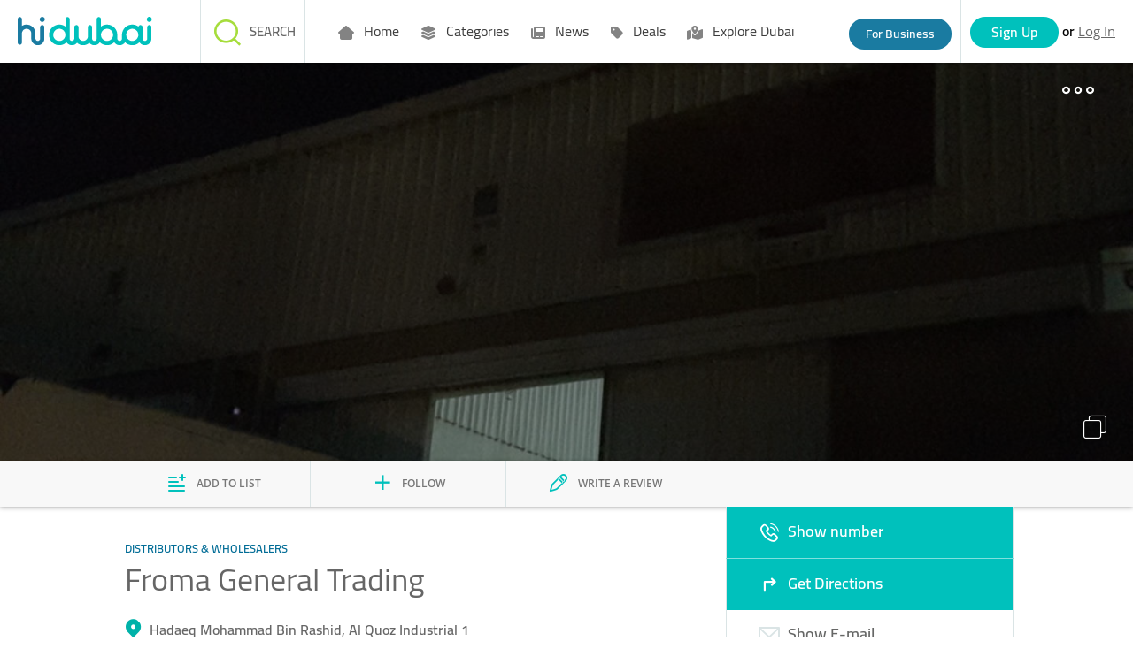

--- FILE ---
content_type: text/html;charset=UTF-8
request_url: https://www.hidubai.com/businesses/froma-general-trading-b2b-services-distributors-wholesalers-al-quoz-industrial-1-dubai-2
body_size: 10895
content:
    <!DOCTYPE html><html class="" lang="{{selectedLanguage}}"> <head>   <title>Froma General Trading(Distributors & Wholesalers) in Al Quoz Industrial 1, Dubai - HiDubai</title>   <meta name="description" content="Froma General Trading located at Hadaeq Mohammad Bin Rashid,Al Quoz Industrial 1 is one of the Top Distributors & Wholesalers in Dubai. Get Froma General Trading reviews, ratings, contact address, phone numbers, contact person and map details at HiDubai.com.">   <meta name="keywords" content="">   <link rel="canonical" href="https://www.hidubai.com/businesses/froma-general-trading-b2b-services-distributors-wholesalers-al-quoz-industrial-1-dubai-2">   <meta property="og:title" content="Froma General Trading(Distributors & Wholesalers) in Al Quoz Industrial 1, Dubai - HiDubai">   <meta property="og:description" content="Froma General Trading located at Hadaeq Mohammad Bin Rashid,Al Quoz Industrial 1 is one of the Top Distributors & Wholesalers in Dubai. Get Froma General Trading reviews, ratings, contact address, phone numbers, contact person and map details at HiDubai.com.">   <meta property="og:type" content="website">   <meta property="og:image" content="https://wl-img-prd.s3-accelerate.amazonaws.com/690c97b7-7b3b-4844-b4b2-94d16944417b-h.jpeg">   <meta property="og:url" content="https://www.hidubai.com/businesses/froma-general-trading-b2b-services-distributors-wholesalers-al-quoz-industrial-1-dubai-2">     <meta property="fb:app_id" content="663649493841807">   <meta name="viewport" content="width=device-width,initial-scale=1">  <link rel="stylesheet" href="/fonts/fontawesome/css/all.css"><link rel="stylesheet" href="/fonts/fontawesome/css/sharp-regular.css"><link rel="stylesheet" href="/fonts/fontawesome/css/sharp-solid.css">  <script>(function(i,s,o,g,r,a,m){i['GoogleAnalyticsObject']=r;i[r]=i[r]||function()
    { (i[r].q=i[r].q||[]).push(arguments)}
    ,i[r].l=1*new Date();a=s.createElement(o),
    m=s.getElementsByTagName(o)[0];a.async=1;a.src=g;m.parentNode.insertBefore(a,m)
    })(window,document,'script','https://www.google-analytics.com/analytics.js','ga');
    ga('create', 'UA-85484995-1', 'auto');
    ga('send', 'pageview');</script>  <script async src="https://www.googletagmanager.com/gtag/js?id=G-X8EET3PNR6"></script><script>window.dataLayer = window.dataLayer || [];
      function gtag(){dataLayer.push(arguments);}
      gtag('js', new Date());
      gtag('config', 'G-X8EET3PNR6');</script>     <script>(function(w,d,s,l,i){w[l]=w[l]||[];w[l].push({'gtm.start':
      new Date().getTime(),event:'gtm.js'});var f=d.getElementsByTagName(s)[0],
      j=d.createElement(s),dl=l!='dataLayer'?'&l='+l:'';j.async=true;j.src=
      'https://www.googletagmanager.com/gtm.js?id='+i+dl;f.parentNode.insertBefore(j,f);
      })(window,document,'script','dataLayer','GTM-MS9RV8Q');</script>    <script src="https://ajax.googleapis.com/ajax/libs/jquery/3.2.1/jquery.min.js"></script>  <script type="application/ld+json">{
        "@context": "https://schema.org",
        "@type": "Organization",  "name": "HiDubai",   "alternateName": "HiDubai",   "url": "https://www.hidubai.com/",   "logo": "https://www.hidubai.com/img/hidubai.svg",  "contactPoint": {
          "@type": "ContactPoint",  "telephone": "+9718004438224",  "contactType": "customer service"
        },
        "sameAs": [  "https://facebook.com/officialhidubai",   "https://twitter.com/Officialhidubai",   "https://instagram.com/officialhidubai"  ]
      }</script>  <script src="/js/public-portal-v2/angularbundle.260105074344.js" type="module"></script><script src="/js/public-portal-v2/ftl-utils.260105074344.js"></script>  <link rel="stylesheet" type="text/css" href="/css/public-portal-v2/ftl-styles.260105074344.css"><style>@charset "UTF-8"</style><link rel="stylesheet" href="/css/public-portal-v2/angularcssbundle.260105074344.css" media="print" onload="this.media='all'"><noscript><link rel="stylesheet" href="/css/public-portal-v2/angularcssbundle.260105074344.css"></noscript>   <script async src="//maps.googleapis.com/maps/api/js?key=AIzaSyBBgLsHygV1REh5mf40sFhNgWesV7hFRqA&libraries=geometry,places&language=en"></script>  <script async src="https://securepubads.g.doubleclick.net/tag/js/gpt.js"></script><script async src="https://cdn.exmarketplace.com/bidder/hidubai/hidubai.dfp.min.js"></script></head> <body class="" style="visibility:hidden" id="baseBody" body-scroll ng-cloak>    <noscript><iframe src="https://www.googletagmanager.com/ns.html?id=GTM-MS9RV8Q" height="0" width="0" style="display:none;visibility:hidden"></iframe></noscript>     <script>function callGoogleAnalytics (trackCat, trackAct, trackVal) {
       let gdata = { hitType: 'event', eventCategory: trackCat, eventAction: trackAct };
       if (trackVal) { 
         Object.assign(gdata, {cat : trackCat ,act: trackAct, val: trackVal}, { eventLabel: trackVal }); 
       } ;
        console.log('%c [GA] event received: ', 'color: lime');
        console.log('%c [GA] event with slug "' + trackAct + '" sent with data: ', 'color: lime');
        console.log({cat: trackCat, act: trackAct, ...(trackVal && { val: trackVal })});
        ga('send', gdata);
        triggerGa4Event(gdata);
    }
    function triggerGa4Event(data){
      var ga4Data = { event_category: data.eventCategory };
          if (data.val) Object.assign(ga4Data, { event_label: data.val });
          if(sessionStorage.getItem('USERID')) {
            Object.assign(ga4Data, { user_id: sessionStorage.getItem('USERID') });
          }
          gtag("event", data.eventAction, ga4Data);
    }
    function callWebEngagmentAnalytics(eventName,data) {
      if (webengage) {            
        webengage.track(eventName, data);
        console.log('%c[webEngageSrvc] Notification "' + eventName + '" sent with data:', 'color: orange');
        console.log(data);
      }
    }
    function toBusinessLanding(event) {
        event.preventDefault();
        callGoogleAnalytics('Header', 'Info_claim', '');
        window.location.href = '/business';
    }  </script>     <app-claim-your-business-header id="claim-header"></app-claim-your-business-header><header id="common-header" class="desktop-header mobile-header top-0"><div class="logo"><a class="logo-container" href="/"><img src="/img/hidubai.svg" alt="HiDubai | Home Page" class="logo hidden-md-down"> <img src="/img/hidubai.svg" alt="HiDubai | Home Page" class="logo hidden-md-up"></a></div><nav id="main-nav"> <header-menu id="header-menu-desktop" class="hidden"><nav><ul>  <li class="main-menu" onmouseenter="mainMenuGAEventOnHover('Home',false)"><a class="main-menu-anchor" href="https://www.hidubai.com/" target="_self" rel="" onclick="mainMenuClick(false, 'Home')"><i class="fa-solid fa-house-blank"></i> Home </a>  </div></li>  <li class="main-menu" onmouseenter="mainMenuGAEventOnHover('Categories',true)"><a class="main-menu-anchor" href="#" target="_self" rel="" onclick="mainMenuClick(true, 'Categories')"><i class="fa-solid fa-layer-group"></i> Categories </a>  <div class="mega-menu"><div class="row">    <div class="col-3 no-padding sub-menu-wrapper"><a class="sub-menu" href="https://www.hidubai.com/categories/beauty-salons-beauty-wellness-health-dubai" onclick="subMenuClick('Categories', '', 'Beauty & Grooming')" target="_self" rel=""><i class="fa-solid fa-scissors"></i> <label class="menu-text">Beauty & Grooming</label></a></div>    <div class="col-3 no-padding sub-menu-wrapper"><a class="sub-menu" href="https://www.hidubai.com/categories/restaurants-bars-food-beverage-dubai" onclick="subMenuClick('Categories', '', 'Food')" target="_self" rel=""><i class="fa-solid fa-utensils"></i> <label class="menu-text">Food</label></a></div>    <div class="col-3 no-padding sub-menu-wrapper"><a class="sub-menu" href="https://www.hidubai.com/categories/fashion-shopping-dubai" onclick="subMenuClick('Categories', '', 'Fashion')" target="_self" rel=""><i class="fa-solid fa-clothes-hanger"></i> <label class="menu-text">Fashion</label></a></div>    <div class="col-3 no-padding sub-menu-wrapper"><a class="sub-menu" href="https://www.hidubai.com/categories/legal-consulting-finance-legal-dubai" onclick="subMenuClick('Categories', '', 'Legal')" target="_self" rel=""><i class="fa-solid fa-scale-unbalanced"></i> <label class="menu-text">Legal</label></a></div>    <div class="col-3 no-padding sub-menu-wrapper"><a class="sub-menu" href="https://www.hidubai.com/categories/marketing-pr-media-marketing-it-dubai" onclick="subMenuClick('Categories', '', 'Marketing')" target="_self" rel=""><i class="fa-sharp fa-solid fa-megaphone"></i> <label class="menu-text">Marketing</label></a></div>    <div class="col-3 no-padding sub-menu-wrapper"><a class="sub-menu" href="https://www.hidubai.com/categories/construction-construction-heavy-industries-dubai" onclick="subMenuClick('Categories', '', 'Construction')" target="_self" rel=""><i class="fa-solid fa-user-helmet-safety"></i> <label class="menu-text">Construction</label></a></div>    <div class="col-3 no-padding sub-menu-wrapper"><a class="sub-menu" href="https://www.hidubai.com/categories/travel-hotels-tourism-dubai" onclick="subMenuClick('Categories', '', 'Travel')" target="_self" rel=""><i class="fa-sharp fa-solid fa-globe"></i> <label class="menu-text">Travel</label></a></div>    <div class="col-3 no-padding sub-menu-wrapper"><a class="sub-menu" href="https://www.hidubai.com/categories/entertainment-leisure-culture-dubai" onclick="subMenuClick('Categories', '', 'Entertainment')" target="_self" rel=""><i class="fa-solid fa-headphones"></i> <label class="menu-text">Entertainment</label></a></div>    <div class="col-3 no-padding sub-menu-wrapper"><a class="sub-menu" href="https://www.hidubai.com/categories/auto-transport-vehicle-services-dubai" onclick="subMenuClick('Categories', '', 'Auto')" target="_self" rel=""><i class="fa-solid fa-car"></i> <label class="menu-text">Auto</label></a></div>    <div class="col-3 no-padding sub-menu-wrapper"><a class="sub-menu" href="https://www.hidubai.com/categories/manufacturing-b2b-services-dubai" onclick="subMenuClick('Categories', '', 'Manufacturing')" target="_self" rel=""><i class="fa-sharp fa-light fa-industry-windows"></i> <label class="menu-text">Manufacturing</label></a></div>    <div class="col-3 no-padding sub-menu-wrapper"><a class="sub-menu" href="https://www.hidubai.com/categories/finance-finance-legal-dubai" onclick="subMenuClick('Categories', '', 'Finance')" target="_self" rel=""><i class="fa-solid fa-coins"></i> <label class="menu-text">Finance</label></a></div>   <div class="col-3 no-padding sub-menu-view-all"><a class="sub-menu-view-all-anchor" href="https://www.hidubai.com/categories" onclick="subMenuClick('Categories', '', 'Categories')" target="_self" rel=""><label class="menu-text"> All Categories</label></a></div>  </div>  </div></li>  <li class="main-menu" onmouseenter="mainMenuGAEventOnHover('News',true)"><a class="main-menu-anchor" href="#" target="_self" rel="" onclick="mainMenuClick(true, 'News')"><i class="fa-solid fa-newspaper"></i> News </a>  <div class="mega-menu"><div class="row">    <div class="col-3 no-padding sub-menu-wrapper"><a class="sub-menu" href="https://focus.hidubai.com/topic/government/" onclick="subMenuClick('News', '', 'Government')" target="_blank" rel=""><i class="fa-solid fa-landmark"></i> <label class="menu-text">Government</label></a></div>    <div class="col-3 no-padding sub-menu-wrapper"><a class="sub-menu" href="https://focus.hidubai.com/topic/industry/" onclick="subMenuClick('News', '', 'Industry')" target="_blank" rel=""><i class="fa-solid fa-industry-windows"></i> <label class="menu-text">Industry</label></a></div>    <div class="col-3 no-padding sub-menu-wrapper"><a class="sub-menu" href="https://focus.hidubai.com/topic/startup/" onclick="subMenuClick('News', '', 'Startup')" target="_blank" rel=""><i class="fa-solid fa-building"></i> <label class="menu-text">Startup</label></a></div>    <div class="col-3 no-padding sub-menu-wrapper"><a class="sub-menu" href="https://focus.hidubai.com/topic/tourism/" onclick="subMenuClick('News', '', 'Tourism')" target="_blank" rel=""><i class="fa-solid fa-plane-departure"></i> <label class="menu-text">Tourism</label></a></div>    <div class="col-3 no-padding sub-menu-wrapper"><a class="sub-menu" href="https://focus.hidubai.com/topic/spotlight/" onclick="subMenuClick('News', '', 'Spotlight')" target="_blank" rel=""><i class="fa-solid fa-magnifying-glass"></i> <label class="menu-text">Spotlight</label></a></div>    <div class="col-3 no-padding sub-menu-wrapper"><a class="sub-menu" href="https://focus.hidubai.com/topic/health/" onclick="subMenuClick('News', '', 'Health')" target="_blank" rel=""><i class="fa-solid fa-wave-pulse"></i> <label class="menu-text">Health</label></a></div>    <div class="col-3 no-padding sub-menu-wrapper"><a class="sub-menu" href="https://focus.hidubai.com/topic/events/" onclick="subMenuClick('News', '', 'Events')" target="_blank" rel=""><i class="fa-solid fa-calendar-star"></i> <label class="menu-text">Events</label></a></div>   <div class="col-3 no-padding sub-menu-view-all"><a class="sub-menu-view-all-anchor" href="https://focus.hidubai.com/" onclick="subMenuClick('News', '', 'News')" target="_blank" rel=""><label class="menu-text">More News</label></a></div>  </div>  </div></li>  <li class="main-menu" onmouseenter="mainMenuGAEventOnHover('Deals',true)"><a class="main-menu-anchor" href="#" target="_self" rel="" onclick="mainMenuClick(true, 'Deals')"><i class="fa-solid fa-tag"></i> Deals </a>  <div class="mega-menu"><div class="row">    <div class="col-3 no-padding sub-menu-wrapper"><a class="sub-menu" href="https://deals.hidubai.com/search-page/offer_cat/buy-fashion-online-accessories-footwear-dubai/" onclick="subMenuClick('Deals', '', 'Fashion')" target="_blank" rel=""><i class="fa-solid fa-shirt"></i> <label class="menu-text">Fashion</label></a></div>    <div class="col-3 no-padding sub-menu-wrapper"><a class="sub-menu" href="https://deals.hidubai.com/search-page/offer_cat/buy-electronics-online-smartphones-tv-home-appliances-dubai/" onclick="subMenuClick('Deals', '', 'Electronics')" target="_blank" rel=""><i class="fa-solid fa-bolt"></i> <label class="menu-text">Electronics</label></a></div>    <div class="col-3 no-padding sub-menu-wrapper"><a class="sub-menu" href="https://deals.hidubai.com/search-page/offer_cat/food-restaurants-deals-catering-online-dubai/" onclick="subMenuClick('Deals', '', 'Food & Restaurant')" target="_blank" rel=""><i class="fa-solid fa-utensils"></i> <label class="menu-text">Food & Restaurant</label></a></div>    <div class="col-3 no-padding sub-menu-wrapper"><a class="sub-menu" href="https://deals.hidubai.com/search-page/offer_cat/buy-beauty-spa-salon-services-online-dubai/" onclick="subMenuClick('Deals', '', 'Beauty & Spa')" target="_blank" rel=""><i class="fa-solid fa-spa"></i> <label class="menu-text">Beauty & Spa</label></a></div>    <div class="col-3 no-padding sub-menu-wrapper"><a class="sub-menu" href="https://deals.hidubai.com/search-page/location/malls/" onclick="subMenuClick('Deals', '', 'Malls')" target="_blank" rel=""><i class="fa-solid fa-building"></i> <label class="menu-text">Malls</label></a></div>    <div class="col-3 no-padding sub-menu-wrapper"><a class="sub-menu" href="https://deals.hidubai.com/search-page/offer_cat/find-things-to-do-in-activities-entertainment-attractions-dubai/" onclick="subMenuClick('Deals', '', 'Things To Do')" target="_blank" rel=""><i class="fa-solid fa-clipboard-check"></i> <label class="menu-text">Things To Do</label></a></div>    <div class="col-3 no-padding sub-menu-wrapper"><a class="sub-menu" href="https://deals.hidubai.com/search-page/offer_cat/catalog-offers-discounts-leaflet-promotions-dubai/" onclick="subMenuClick('Deals', '', 'Catalog Deals')" target="_blank" rel=""><i class="fa-solid fa-book-open"></i> <label class="menu-text">Catalog Deals</label></a></div>    <div class="col-3 no-padding sub-menu-wrapper"><a class="sub-menu" href="https://deals.hidubai.com/search-page/offer_cat/buy-baby-kids-wear-accessories-online-dubai/" onclick="subMenuClick('Deals', '', 'Baby & Kids')" target="_blank" rel=""><i class="fa-solid fa-baby-carriage"></i> <label class="menu-text">Baby & Kids</label></a></div>    <div class="col-3 no-padding sub-menu-wrapper"><a class="sub-menu" href="https://deals.hidubai.com/search-page/offer_cat/events-dubai/" onclick="subMenuClick('Deals', '', 'Events')" target="_blank" rel=""><i class="fa-solid fa-users-line"></i> <label class="menu-text">Events</label></a></div>    <div class="col-3 no-padding sub-menu-wrapper"><a class="sub-menu" href="https://deals.hidubai.com/search-page/offer_cat/health-wellness-hospitals-clinics-veterinary-dubai/" onclick="subMenuClick('Deals', '', 'Health & Wellness')" target="_blank" rel=""><i class="fa-solid fa-heart-pulse"></i> <label class="menu-text">Health & Wellness</label></a></div>    <div class="col-3 no-padding sub-menu-wrapper"><a class="sub-menu" href="https://deals.hidubai.com/search-page/offer_cat/supermarket-grocery-cheap-prices-catalogs-hypermarket-dubai/" onclick="subMenuClick('Deals', '', 'Supermarkets')" target="_blank" rel=""><i class="fa-solid fa-cart-shopping"></i> <label class="menu-text">Supermarkets</label></a></div>   <div class="col-3 no-padding sub-menu-view-all"><a class="sub-menu-view-all-anchor" href="https://deals.hidubai.com/" onclick="subMenuClick('Deals', '', 'Deals')" target="_blank" rel=""><label class="menu-text">More Deals</label></a></div>  </div>  </div></li>  <li class="main-menu" onmouseenter="mainMenuGAEventOnHover('Explore Dubai',false)"><a class="main-menu-anchor" href="https://focus.hidubai.com/topic/exploredubai/" target="_blank" rel="" onclick="mainMenuClick(false, 'Explore Dubai')"><i class="fa-solid fa-map-location-dot"></i> Explore Dubai </a>  </div></li>  </ul></nav></header-menu> <div id="hamb-div"><input class="side-menu" type="checkbox" id="side-menu"> <label class="hamb" for="side-menu" id="hamb"><span class="hamb-line"></span></label> <header-menu-mobile id="headerMenuMobile"><nav class="nav"><ul class="menu grid px-0">  <li class="main-menu mainMenuItem " id="#" onclick="parentMenuOnClick(event,false, 'Home');"><a id="mainMenuItem" class="main-menu-anchor main-menu-item-link" data-quick-view="" href="https://www.hidubai.com/" target="_self" rel="nofollow" onclick="mainMenuClick(false, 'Home')"><i class="fa-solid fa-house-blank"></i> Home </a>  </li>  <li class="main-menu mainMenuItem " id="#" onclick="parentMenuOnClick(event,true, 'Categories');"><a id="mainMenuItem" class="main-menu-anchor main-menu-item-link" data-quick-view="" href="#" target="_self" rel="nofollow" onclick="mainMenuClick(true, 'Categories')"><i class="fa-solid fa-layer-group"></i> Categories </a>  </li>  <li class="main-menu mainMenuItem full-width is-hidden" id="quickview-2" onclick="parentMenuOnClick(event,false, '');"><a id="mainMenuItem" class="main-menu-anchor main-menu-item-link" data-quick-view="" href="#" target="_self" rel="nofollow" onclick="mainMenuClick(false, '')"><i class=""></i>  </a>  <div class="row sub-menu-inner">    <div class="sub-menu-item col-6 no-padding"><a href="https://www.hidubai.com/categories/beauty-salons-beauty-wellness-health-dubai" target="_self" rel="nofollow" onclick="mobileSubMenuClick('', '', 'Beauty & Grooming')"><i class="fa-solid fa-scissors"></i> <label>Beauty & Grooming</label></a></div>     <div class="sub-menu-item col-6 no-padding"><a href="https://www.hidubai.com/categories/restaurants-bars-food-beverage-dubai" target="_self" rel="nofollow" onclick="mobileSubMenuClick('', '', 'Food')"><i class="fa-solid fa-utensils"></i> <label>Food</label></a></div>     <div class="sub-menu-item col-6 no-padding"><a href="https://www.hidubai.com/categories/fashion-shopping-dubai" target="_self" rel="nofollow" onclick="mobileSubMenuClick('', '', 'Fashion')"><i class="fa-solid fa-clothes-hanger"></i> <label>Fashion</label></a></div>     <div class="sub-menu-item col-6 no-padding"><a href="https://www.hidubai.com/categories/legal-consulting-finance-legal-dubai" target="_self" rel="nofollow" onclick="mobileSubMenuClick('', '', 'Legal')"><i class="fa-solid fa-scale-unbalanced"></i> <label>Legal</label></a></div>     <div class="sub-menu-item col-6 no-padding"><a href="https://www.hidubai.com/categories/marketing-pr-media-marketing-it-dubai" target="_self" rel="nofollow" onclick="mobileSubMenuClick('', '', 'Marketing')"><i class="fa-sharp fa-solid fa-megaphone"></i> <label>Marketing</label></a></div>     <div class="sub-menu-item col-6 no-padding"><a href="https://www.hidubai.com/categories/construction-construction-heavy-industries-dubai" target="_self" rel="nofollow" onclick="mobileSubMenuClick('', '', 'Construction')"><i class="fa-solid fa-user-helmet-safety"></i> <label>Construction</label></a></div>   </div>  <ul class="view-more"><li><a href="https://www.hidubai.com/categories" target="_self" rel="nofollow" onclick="mobileSubMenuClick('', '', '')"> All Categories</a></li></ul>   </li>  <li class="main-menu mainMenuItem " id="#" onclick="parentMenuOnClick(event,true, 'News');"><a id="mainMenuItem" class="main-menu-anchor main-menu-item-link" data-quick-view="" href="#" target="_self" rel="nofollow" onclick="mainMenuClick(true, 'News')"><i class="fa-solid fa-newspaper"></i> News </a>  </li>  <li class="main-menu mainMenuItem full-width is-hidden" id="quickview-4" onclick="parentMenuOnClick(event,false, '');"><a id="mainMenuItem" class="main-menu-anchor main-menu-item-link" data-quick-view="" href="#" target="_self" rel="nofollow" onclick="mainMenuClick(false, '')"><i class=""></i>  </a>  <div class="row sub-menu-inner">    <div class="sub-menu-item col-6 no-padding"><a href="https://focus.hidubai.com/topic/government/" target="_self" rel="nofollow" onclick="mobileSubMenuClick('', '', 'Government')"><i class="fa-solid fa-landmark"></i> <label>Government</label></a></div>     <div class="sub-menu-item col-6 no-padding"><a href="https://focus.hidubai.com/topic/industry/" target="_self" rel="nofollow" onclick="mobileSubMenuClick('', '', 'Industry')"><i class="fa-solid fa-industry-windows"></i> <label>Industry</label></a></div>     <div class="sub-menu-item col-6 no-padding"><a href="https://focus.hidubai.com/topic/startup/" target="_self" rel="nofollow" onclick="mobileSubMenuClick('', '', 'Startup')"><i class="fa-solid fa-building"></i> <label>Startup</label></a></div>     <div class="sub-menu-item col-6 no-padding"><a href="https://focus.hidubai.com/topic/tourism/" target="_self" rel="nofollow" onclick="mobileSubMenuClick('', '', 'Tourism')"><i class="fa-solid fa-plane-departure"></i> <label>Tourism</label></a></div>     <div class="sub-menu-item col-6 no-padding"><a href="https://focus.hidubai.com/topic/spotlight/" target="_self" rel="nofollow" onclick="mobileSubMenuClick('', '', 'Spotlight')"><i class="fa-solid fa-magnifying-glass"></i> <label>Spotlight</label></a></div>     <div class="sub-menu-item col-6 no-padding"><a href="https://focus.hidubai.com/topic/health/" target="_self" rel="nofollow" onclick="mobileSubMenuClick('', '', 'Health')"><i class="fa-solid fa-wave-pulse"></i> <label>Health</label></a></div>   </div>  <ul class="view-more"><li><a href="https://focus.hidubai.com/" target="_self" rel="nofollow" onclick="mobileSubMenuClick('', '', '')">More News</a></li></ul>   </li>  <li class="main-menu mainMenuItem " id="#" onclick="parentMenuOnClick(event,true, 'Deals');"><a id="mainMenuItem" class="main-menu-anchor main-menu-item-link" data-quick-view="" href="#" target="_self" rel="nofollow" onclick="mainMenuClick(true, 'Deals')"><i class="fa-solid fa-tag"></i> Deals </a>  </li>  <li class="main-menu mainMenuItem full-width is-hidden" id="quickview-6" onclick="parentMenuOnClick(event,false, '');"><a id="mainMenuItem" class="main-menu-anchor main-menu-item-link" data-quick-view="" href="#" target="_self" rel="nofollow" onclick="mainMenuClick(false, '')"><i class=""></i>  </a>  <div class="row sub-menu-inner">    <div class="sub-menu-item col-6 no-padding"><a href="https://deals.hidubai.com/search-page/offer_cat/buy-fashion-online-accessories-footwear-dubai/" target="_self" rel="nofollow" onclick="mobileSubMenuClick('', '', 'Fashion')"><i class="fa-solid fa-shirt"></i> <label>Fashion</label></a></div>     <div class="sub-menu-item col-6 no-padding"><a href="https://deals.hidubai.com/search-page/offer_cat/buy-electronics-online-smartphones-tv-home-appliances-dubai/" target="_self" rel="nofollow" onclick="mobileSubMenuClick('', '', 'Electronics')"><i class="fa-solid fa-bolt"></i> <label>Electronics</label></a></div>     <div class="sub-menu-item col-6 no-padding"><a href="https://deals.hidubai.com/search-page/offer_cat/food-restaurants-deals-catering-online-dubai/" target="_self" rel="nofollow" onclick="mobileSubMenuClick('', '', 'Food & Restaurant')"><i class="fa-solid fa-utensils"></i> <label>Food & Restaurant</label></a></div>     <div class="sub-menu-item col-6 no-padding"><a href="https://deals.hidubai.com/search-page/offer_cat/buy-beauty-spa-salon-services-online-dubai/" target="_self" rel="nofollow" onclick="mobileSubMenuClick('', '', 'Beauty & Spa')"><i class="fa-solid fa-spa"></i> <label>Beauty & Spa</label></a></div>     <div class="sub-menu-item col-6 no-padding"><a href="https://deals.hidubai.com/search-page/location/malls/" target="_self" rel="nofollow" onclick="mobileSubMenuClick('', '', 'Malls')"><i class="fa-solid fa-building"></i> <label>Malls</label></a></div>     <div class="sub-menu-item col-6 no-padding"><a href="https://deals.hidubai.com/search-page/offer_cat/find-things-to-do-in-activities-entertainment-attractions-dubai/" target="_self" rel="nofollow" onclick="mobileSubMenuClick('', '', 'Things To Do')"><i class="fa-solid fa-clipboard-check"></i> <label>Things To Do</label></a></div>   </div>  <ul class="view-more"><li><a href="https://deals.hidubai.com/" target="_self" rel="nofollow" onclick="mobileSubMenuClick('', '', '')">More Deals</a></li></ul>   </li>  <li class="main-menu mainMenuItem " id="#" onclick="parentMenuOnClick(event,false, 'Explore Dubai');"><a id="mainMenuItem" class="main-menu-anchor main-menu-item-link" data-quick-view="" href="https://focus.hidubai.com/topic/exploredubai/" target="_self" rel="nofollow" onclick="mainMenuClick(false, 'Explore Dubai')"><i class="fa-solid fa-map-location-dot"></i> Explore Dubai </a>  </li>  </ul></nav></header-menu-mobile> </div><a id="businessBtn" class="businesss-btn for-bo hidden-xs" onclick="toBusinessLanding(event)" href="/business">For Business</a><app-authentication recaptchakey="6Lfk42wUAAAAAMAQiMGY-YzLHqDu156M5CI4rc1t" cookieguestid="WL-GUEST-AUTH-ID"></app-authentication></nav>  <app-header-search></app-header-search>   <script type="application/ld+json"> {"@context":{"@vocab":"http://schema.org/"},"@type":"FAQPage","mainEntity":[{"@type":"Question","name":"Where is Froma General Trading located in Dubai?","acceptedAnswer":{"@type":"Answer","text":"Froma General Trading is located in Al Quoz Industrial 1, Hadaeq Mohammad Bin Rashid in Dubai."}},{"@type":"Question","name":"Is Froma General Trading open now?","acceptedAnswer":{"@type":"Answer","text":"You can check the opening hours of Froma General Trading <a href=\"#bizPage\">here</a>."}},{"@type":"Question","name":"How can I reach Froma General Trading?","acceptedAnswer":{"@type":"Answer","text":"Froma General Trading is situated in 8 Street, Al Quoz Industrial 1, Hadaeq Mohammad Bin Rashid, Dubai."}},{"@type":"Question","name":"What does Froma General Trading specialize in?","acceptedAnswer":{"@type":"Answer","text":"Froma General Trading specializes in Distributors & Wholesalers."}},{"@type":"Question","name":"How can I contact Froma General Trading?","acceptedAnswer":{"@type":"Answer","text":"Froma General Trading can be contacted by email at fromagen@emirates.net.ae"}}]} </script>    <app-for-business></app-for-business></header> <script>function setCurrentDayOpeningHoursOfBusiness(openingHours) {
    /*Get opening hours of current day*/
    var currentDate = new Date();
    var currentDay = currentDate.getDay();
    if (currentDay == 0) { //Sunday is day:7 in aggregatedOpeningHours
        currentDay = 7;
    }
    var currentDayFromAggregatedOpeningField = pageData.aggregatedOpeningField[currentDay - 1];
    var currentDayOpeningHoursEle = document.getElementById("currentDayOpeningHours");
    if (currentDayOpeningHoursEle) {
        var currentDayOpenHours = '';
        if (currentDayFromAggregatedOpeningField && currentDayFromAggregatedOpeningField.day == currentDay && currentDayFromAggregatedOpeningField.open == true) { 
            for (var i = 0; i < currentDayFromAggregatedOpeningField.aggregatedOpeningHours.length; i++) {
                //Open Hours
                var dateFromString = currentDayFromAggregatedOpeningField.aggregatedOpeningHours[i].openHour;
                var indexOpen = dateFromString.indexOf(':');
                dateFromString = dateFromString.substring(indexOpen - 2, indexOpen + 3);
                currentDayOpenHours = currentDayOpenHours.concat(dateFromString);
                currentDayOpenHours = currentDayOpenHours.concat(' - ');
                //CloseHours
                var dateFromStringClose = currentDayFromAggregatedOpeningField.aggregatedOpeningHours[i].closeHour;
                var indexClose = dateFromStringClose.indexOf(':');
                dateFromStringClose = dateFromStringClose.substring(indexClose - 2, indexClose + 3);
                currentDayOpenHours = currentDayOpenHours.concat(dateFromStringClose);
                currentDayOpenHours = currentDayOpenHours.concat('\xa0\xa0\xa0');
            }
            if (currentDayOpenHours.length > 37) {
                currentDayOpenHours = currentDayOpenHours.substring(0, 35).concat('...');
            }
        }
        currentDayOpeningHoursEle.innerHTML = currentDayOpenHours;
    }
}
var openingTableOpen = false;

function toggleTitle() {
    openingTableOpen = !openingTableOpen;
    var bizHrsTble = document.getElementById("bizOpeningHours");
    var bizTime = document.getElementById("bizTime");
    if (openingTableOpen) {
        bizHrsTble.style.height = bizHrsTble.scrollHeight + 'px';
        bizTime.setAttribute('aria-expanded', 'true');
    } else {
        bizTime.setAttribute('aria-expanded', 'false');
        bizHrsTble.style.height = bizHrsTble.scrollHeight + 'px';
        requestAnimationFrame(() => {
            bizHrsTble.style.height = 0;
        });
    }
}</script> <script type="text/javascript">document.addEventListener("DOMContentLoaded", function () {
      setCurrentDayOpeningHoursOfBusiness([{"days":[true,true,true,true,true,true,false],"openingHours":[{"closeHour":"2016-11-30T18:30:00.000+0000","openHour":"2016-11-30T08:30:00.000+0000"}],"title":"Week"}]);
    });

    var tags = {en: [], ar:[]};    tags['en'].push('distributors');  tags['en'].push('general trading');  tags['en'].push('general trading company');                   var pageData = {
    id: '5a1d1665e4b07e2dbd5e4e56',
    followersCount: '0',
    listsCount: '1',
    reviewsCount: 0,
    isClaimed: false,
    claimPending: false,
    lat: 25.140621185302734,
    lon: 55.22526168823242,
    address: { en: "8 Street", ar: "" },
    globalRateCount: 0,
    globalRating: 0,
    courtesyRating: null,
    satisfactionRating: null,
    qualityRating: null,
    heroUrl: 'https://wl-img-prd.s3-accelerate.amazonaws.com/690c97b7-7b3b-4844-b4b2-94d16944417b-h.jpeg',
    businessName: 'Froma General Trading',
    description: {en: 'null', ar: 'null'},
    masterCategories: 'B2B Services',
    macroCategories: 'Distributors & Wholesalers',
    friendlyUrlName: 'froma-general-trading-b2b-services-distributors-wholesalers-al-quoz-industrial-1-dubai-2',
    tags: tags,
    openingHours: [{"days":[true,true,true,true,true,true,false],"openingHours":[{"closeHour":"2016-11-30T18:30:00.000+0000","openHour":"2016-11-30T08:30:00.000+0000"}],"title":"Week"}],
    contactPhone: '+971 43479192',
    mobilePhone: 'null',
    tollFree: 'null',
    email: 'fromagen@emirates.net.ae',
    fax: 'null',
    secondaryPath: '',
    postLoginAction: 'null',
    facebook:'null',
    twitter:'null',
    instagram:'null',
    whatsapp:'null',
    pinterest:'null',
    snapchat:'null',
    website:'http://www.fromadubai.com',
    districtName: 'Hadaeq Mohammad Bin Rashid',
    districtName2: 'Al Quoz Industrial 1',
    flagSchema: 'http://schema.org/LocalBusiness',
    aggregatedOpeningField : [{"aggregatedOpeningHours":[{"closeHour":"2016-11-30T18:30:00.000+0000","openHour":"2016-11-30T08:30:00.000+0000"}],"day":1,"open":true},{"aggregatedOpeningHours":[{"closeHour":"2016-11-30T18:30:00.000+0000","openHour":"2016-11-30T08:30:00.000+0000"}],"day":2,"open":true},{"aggregatedOpeningHours":[{"closeHour":"2016-11-30T18:30:00.000+0000","openHour":"2016-11-30T08:30:00.000+0000"}],"day":3,"open":true},{"aggregatedOpeningHours":[{"closeHour":"2016-11-30T18:30:00.000+0000","openHour":"2016-11-30T08:30:00.000+0000"}],"day":4,"open":true},{"aggregatedOpeningHours":[{"closeHour":"2016-11-30T18:30:00.000+0000","openHour":"2016-11-30T08:30:00.000+0000"}],"day":5,"open":true},{"aggregatedOpeningHours":[{"closeHour":"2016-11-30T18:30:00.000+0000","openHour":"2016-11-30T08:30:00.000+0000"}],"day":6,"open":true},{"aggregatedOpeningHours":null,"day":7,"open":false}],
    freeZone : false,
    reviewsPerStar1 : 0,
    reviewsPerStar2 : 0,
    reviewsPerStar3 : 0,
    reviewsPerStar4 : 0,
    reviewsPerStar5 : 0,
    reviewsPercentagePerStar1 : 0,
    reviewsPercentagePerStar2 : 0,
    reviewsPercentagePerStar3 : 0,
    reviewsPercentagePerStar4 : 0,
    reviewsPercentagePerStar5 : 0,
    businessState: 'OPEN',
    googleMapUrl: 'https://maps.googleapis.com/maps/api/staticmap?center=25.140621%2C55.225262&zoom=13&size=640x330&markers=icon%3Ahttps%3A%2F%2Fwww.hidubai.com%2Fimg%2Fmap%2Fmarker.png%7C25.140621%2C55.225262&key=AIzaSyBBgLsHygV1REh5mf40sFhNgWesV7hFRqA&signature=LKOYo1rC-WWRd7QWGbTu-lSX6F4=',
    categoryFriendlyUrlName : 'distributors-wholesalers-b2b-services-dubai',
    businessUserId: '5a1d1665e4b07e2dbd5e4e55',
    imagesCount: '1',
    businessPageFaq: {"title":null,"faqs":[{"question":"Where is Froma General Trading located in Dubai?","answer":"Froma General Trading is located in Al Quoz Industrial 1, Hadaeq Mohammad Bin Rashid in Dubai.","openInNewTab":false,"seoNoFollow":false},{"question":"Is Froma General Trading open now?","answer":"You can check the opening hours of Froma General Trading <a href=\"#bizPage\">here</a>.","openInNewTab":false,"seoNoFollow":false},{"question":"How can I reach Froma General Trading?","answer":"Froma General Trading is situated in 8 Street, Al Quoz Industrial 1, Hadaeq Mohammad Bin Rashid, Dubai.","openInNewTab":false,"seoNoFollow":false},{"question":"What does Froma General Trading specialize in?","answer":"Froma General Trading specializes in Distributors & Wholesalers.","openInNewTab":false,"seoNoFollow":false},{"question":"How can I contact Froma General Trading?","answer":"Froma General Trading can be contacted by email at fromagen@emirates.net.ae","openInNewTab":false,"seoNoFollow":false}],"faqsCta":null,"status":"success"} };

  function scrollToMap() {
    const el = document.getElementById('bizMap');
    if (el) {
      const top = el.getBoundingClientRect().top + window.scrollY - 140;
      window.scrollTo({ top, behavior: 'smooth' });
    }
  }

var businessPageFaq = {"title":null,"faqs":[{"question":"Where is Froma General Trading located in Dubai?","answer":"Froma General Trading is located in Al Quoz Industrial 1, Hadaeq Mohammad Bin Rashid in Dubai.","openInNewTab":false,"seoNoFollow":false},{"question":"Is Froma General Trading open now?","answer":"You can check the opening hours of Froma General Trading <a href=\"#bizPage\">here</a>.","openInNewTab":false,"seoNoFollow":false},{"question":"How can I reach Froma General Trading?","answer":"Froma General Trading is situated in 8 Street, Al Quoz Industrial 1, Hadaeq Mohammad Bin Rashid, Dubai.","openInNewTab":false,"seoNoFollow":false},{"question":"What does Froma General Trading specialize in?","answer":"Froma General Trading specializes in Distributors & Wholesalers.","openInNewTab":false,"seoNoFollow":false},{"question":"How can I contact Froma General Trading?","answer":"Froma General Trading can be contacted by email at fromagen@emirates.net.ae","openInNewTab":false,"seoNoFollow":false}],"faqsCta":null,"status":"success"};</script>    <div id="metaschema" itemscope itemtype="http://schema.org/LocalBusiness">    <meta itemprop="telephone" content="+971 43479192">   <meta itemprop="email" content="fromagen@emirates.net.ae">    <meta itemprop="hasMap" content="https://maps.google.com/maps/dir/25.140621185302734,55.22526168823242">    <meta itemprop="name" content="Froma General Trading">   <div id="metaddr" itemprop="address" itemscope itemtype="http://schema.org/PostalAddress"><meta itemprop="streetAddress" content="8 Street"></div>   <app-root baseurl=" https://api.hidubai.com " hlcmshidubaiapibaseurl=" https://hlcmsapi.hidubai.com/v1/hidubai " hlcmsapikey=" UoZ9WRL3s25UHYQ1z2gHyapvgxqsinZSDwTonAag " preferredlanguage="en " useravatarfallbackimgurl="http://s3-ap-southeast-1.amazonaws.com/wl-img-prd/default-user-avatar-male.png "></app-root><app-business-data-provider></app-business-data-provider><div id="hero" class="bizContainer">  <img alt="HiDubai-business-froma-general-trading-b2b-services-distributors-wholesalers-al-quoz-industrial-1-dubai-2" title="HiDubai-business-froma-general-trading-b2b-services-distributors-wholesalers-al-quoz-industrial-1-dubai-2" src="https://wl-img-prd.s3-accelerate.amazonaws.com/690c97b7-7b3b-4844-b4b2-94d16944417b-h.jpeg" data-scale="best-fill" data-align="center" onerror="this.style.visibility='hidden'" class="bizScale object-fit-image" style="position: absolute;width: 100%;opacity: 1;max-width: none;">  <app-bizthumbnail></app-bizthumbnail></div><app-business-topbar></app-business-topbar><section class="container-fluid biz-page" id="bizPage"><div class="row d-block"><div class="col-12 col-lg-8 float-start px-3"><div class="wrapper"><div class="biz-info">   <a href="/categories/distributors-wholesalers-b2b-services-dubai"><h2 class="title-h2">  Distributors & Wholesalers  </h2></a>  <div class="biz-title-container"><h1>Froma General Trading</h1>                </div><hr class="hr-spacer spacer-20">  <div class="biz-location">  <div class="location-wrapper"><a title="" onclick="scrollToMap()"><span class="biz-town"><i class="icon-pin-map"></i>Hadaeq Mohammad Bin Rashid, Al Quoz Industrial 1</span></a></div>  </div><p class="desc mt-3"></p><hr class="hr-spacer spacer-20">  <app-biz-claim-banner></app-biz-claim-banner>  <div id="bizTime" class="biz-time" onclick="toggleTitle();callGoogleAnalytics('Business page', 'opening_hours'); callWebEngagmentAnalytics('Has clicked on the Opening Hours',{'Business ID':'5a1d1665e4b07e2dbd5e4e56','Business Name':'Froma General Trading'});">   <div class="bizopen-closednow">  <i class="icon-clock"></i>  <span class="biz-open ">  Closed Now  </span></div>   <div class="biz-hour-title"><span class="biz-open hidden-xs">Show all </span><i class="icon-arrow-down"></i></div></div><div id="bizOpeningHours">  <table class="table-opening-hours">     <tr>  <td><em> Mon </em>      <span class="biz-opening-hours-range"> 08:30 - 18:30 </span>  <meta itemprop="openingHours" content="Mon 08:30-18:30">    </td>      <td><em> Tue </em>      <span class="biz-opening-hours-range"> 08:30 - 18:30 </span>  <meta itemprop="openingHours" content="Tue 08:30-18:30">    </td>   </tr>     <tr>  <td><em> Wed </em>      <span class="biz-opening-hours-range"> 08:30 - 18:30 </span>  <meta itemprop="openingHours" content="Wed 08:30-18:30">    </td>      <td><em> Thu </em>      <span class="biz-opening-hours-range"> 08:30 - 18:30 </span>  <meta itemprop="openingHours" content="Thu 08:30-18:30">    </td>   </tr>     <tr>  <td><em> Fri </em>      <span class="biz-opening-hours-range"> 08:30 - 18:30 </span>  <meta itemprop="openingHours" content="Fri 08:30-18:30">    </td>      <td><em> Sat </em>      <span class="biz-opening-hours-range"> 08:30 - 18:30 </span>  <meta itemprop="openingHours" content="Sat 08:30-18:30">    </td>   </tr>     <tr>  <td><em> Sun </em>  Closed  </td>  <td></td>    </table>  </div></div><app-biztags></app-biztags>  <app-business-engagement></app-business-engagement><app-bizassests></app-bizassests></div></div><app-business-sidebar class="col-12 col-lg-4 float-end transition-none"></app-business-sidebar><div class="col-12 col-lg-8 float-start px-3"><app-business-tabs></app-business-tabs><div id="overview-section" class="business-overview-container hidden"><hr class="hr-spacer spacer-20">        <hr class="hr-spacer spacer-20"><div class="subtitle-container underlined"><h2 class="subtitle">  About Froma General Trading  </h2></div>      <hr class="hr-spacer spacer-20"><div class="row"><div class="col-12 col-md-4"><h4 class="title-property"> Line of Business  </h4></div><div class="col-12 col-md-8">  <p>General Trading</p>   </div></div>      <div class="map-container"><app-business-map #businessmapcomp></app-business-map>    <h5>Address: <span>8 Street</span></h5>     <h5> Neighborhood: <span>Al Quoz Industrial 1</span></h5>     <h5> Landmarks:  <span class="landmark">Al Wataniya Workshop</span>  <span class="landmark">Harlequin Marquees & Events Services LTD</span>  </h5>       <h5> Floor number: <span>Ground</span></h5>  </div></div><app-know-your-rights-static class="mobile-container col-12"></app-know-your-rights-static><app-business-showcase></app-business-showcase>  <div class="col-12"><hr class="hr-spacer spacer-30"><div class="subtitle-container underlined"><h2 class="subtitle"> FAQs for  <span>Froma General Trading</span></h2></div><hr class="hr-spacer spacer-20"><div class="row"><app-business-faqs></app-business-faqs></div></div><app-related-businesses></app-related-businesses></div><div class="col-12 final-scroll-line"></div></div></section></div></div></div>   <footer><div class="wrapper"><div class="row"><div class="col-12 col-md-12 col-lg-3 col-xl-5 responsive-grid p-0 footer-logo-container"><a class="logo-container-hidubai" href="/"><img src="/img/hidubai_logo_tagline_white.png" alt="HiDubai-logo" class="logo"></a></div><div class="col-12 col-md-12 col-lg-9 col-xl-7 responsive-grid p-0"><div class="left-column"><ul><li class="footer-section-header"><span> Discover HiDubai </span></li><li><a href="/categories" onclick="callAnalytics({cat: 'footer', action: 'static_page_selected', val:'categories'}, {eventName: 'Has clicked on a static page link from the footer', params: {Page: 'categories'}})"> Categories </a></li><li><a href=" https://deals.hidubai.com?utm_source=hidubai_website&utm_medium=footer_section&utm_campaign=hidubai_deals " target="_blank"> Shopping Offers </a></li><li><a href=" https://focus.hidubai.com/?utm_source=hidubai_website&utm_medium=footer_section&utm_campaign=hidubai_focus " target="_blank"> Business News </a></li><li><a href="/about-hidubai" onclick="callAnalytics({cat: 'footer', action: 'static_page_selected', val:'about-walif'}, {eventName: 'Has clicked on a static page link from the footer', params: {Page: 'about-walif'}})"> About HiDubai </a></li><li><a href="/how-it-works" onclick="callAnalytics({cat: 'footer', action: 'static_page_selected', val:'how-it-works'}, {eventName: 'Has clicked on a static page link from the footer', params: {Page: 'how-it-works'}})"> How it works </a></li></ul></div><div class="left-column right-side"><ul><li class="footer-section-header"><span> Business Solutions </span></li><li><a target="_blank" href=" https://landing.hidubai.com/advertise-with-us/ "> Advertise with us </a></li><li><a href="/claim-business-more-customers-dubai" onclick="callAnalytics({cat: 'footer', action: 'static_page_selected', val:'business'}, {eventName: 'Has clicked on a static page link from the footer', params: {Page: 'business'}})"> Claim Your Business </a></li><li><a style="cursor:pointer" href="/addyourbusiness"> Add Your Business </a></li></ul></div><div class="right-column"><div class="content"><div class="sub-title"> Follow us </div><ul class="social-list p-0"><li><a href=" https://facebook.com/officialhidubai " target="_blank" rel="nofollow"><i class="icon-facebook"></i></a></li><li><a href="  https://twitter.com/Officialhidubai " target="_blank" rel="nofollow"><i class="icon-twitter"></i></a></li><li><a href=" https://instagram.com/officialhidubai " target="_blank" rel="nofollow"><i class="icon-instagram"></i></a></li></ul><div class="download-label sub-title"> Download the app </div><a href="https://itunes.apple.com/app/id1208467301" target="_blank" rel="nofollow"><img width="104" alt="HiDubai-app-store" src="/img/app-store.svg"> </a><a href="https://play.google.com/store/apps/details?id=com.tejuri.app.walif" target="_blank" rel="nofollow"><img width="104" alt="HiDubai-google-play" src="/img/google-play.svg"></a><div class="huawei-badge"><a href="https://appgallery.huawei.com/app/C108515593" target="_blank" rel="nofollow"><img width="104" alt="HiDubai-huawei-gallery" src="/img/huawei-badge.svg"></a></div></div></div></div></div><div class="row legal-value"><div class="col-sm-12 p-0"><ul class="p-0"><li><a href="/about-site#/content-policy" onclick="callAnalytics({cat: 'footer', action: 'static_page_selected', val:'content-policy'}, {eventName: 'Has clicked on a static page link from the footer', params: {Page: 'content-policy'}})"> Content Policy </a></li><li><a href="/privacy-policy" onclick="callAnalytics({cat: 'footer', action: 'static_page_selected', val:'privacy-policy'}, {eventName: 'Has clicked on a static page link from the footer', params: {Page: 'privacy-policy'}})"> Privacy policy </a></li><li><a href="/about-site#/terms-service" onclick="callAnalytics({cat: 'footer', action: 'static_page_selected', val:'terms-of-service'}, {eventName: 'Has clicked on a static page link from the footer', params: {Page: 'terms-of-service'}})"> Terms of Service </a></li><li><a href="/support-centre-dubai#/user" onclick="callAnalytics({cat: 'footer', action: 'static_page_selected', val:'support'}, {eventName: 'Has clicked on a static page link from the footer', params: {Page: 'support'}})"> Help and support </a></li></ul><div class="logo-container"><a rel="nofollow" target="_blank" href=" https://www.ded.ae "><img alt="HiDubai-det" src="/img/footer/det.png"> </a><a rel="nofollow" target="_blank" href=" https://www.sme.ae "><img alt="HiDubai-sme" src="/img/footer/sme.png"></a></div></div></div></div></footer>  <script>const body = document.getElementById('baseBody');
            const url = window.location.href;
            if (url.includes('/categories/')) {
                body.style.visibility = 'visible';
            }</script></body></html>

--- FILE ---
content_type: text/html; charset=utf-8
request_url: https://www.google.com/recaptcha/api2/aframe
body_size: 134
content:
<!DOCTYPE HTML><html><head><meta http-equiv="content-type" content="text/html; charset=UTF-8"></head><body><script nonce="fq3Pka6dTt3g6Tg10kqtXQ">/** Anti-fraud and anti-abuse applications only. See google.com/recaptcha */ try{var clients={'sodar':'https://pagead2.googlesyndication.com/pagead/sodar?'};window.addEventListener("message",function(a){try{if(a.source===window.parent){var b=JSON.parse(a.data);var c=clients[b['id']];if(c){var d=document.createElement('img');d.src=c+b['params']+'&rc='+(localStorage.getItem("rc::a")?sessionStorage.getItem("rc::b"):"");window.document.body.appendChild(d);sessionStorage.setItem("rc::e",parseInt(sessionStorage.getItem("rc::e")||0)+1);localStorage.setItem("rc::h",'1768716012316');}}}catch(b){}});window.parent.postMessage("_grecaptcha_ready", "*");}catch(b){}</script></body></html>

--- FILE ---
content_type: image/svg+xml
request_url: https://www.hidubai.com/img/hidubai.svg
body_size: 2124
content:
<?xml version="1.0" encoding="UTF-8"?>
<svg width="300px" height="63px" viewBox="0 0 300 63" version="1.1" xmlns="http://www.w3.org/2000/svg" xmlns:xlink="http://www.w3.org/1999/xlink">
    <!-- Generator: Sketch 50 (54983) - http://www.bohemiancoding.com/sketch -->
    <title>logo/hidubai</title>
    <desc>Created with Sketch.</desc>
    <defs></defs>
    <g id="logo/hidubai" stroke="none" stroke-width="1" fill="none" fill-rule="evenodd">
        <g id="hidubai">
            <path d="M294.250871,18.2926829 C296.848955,18.2926829 298.954704,20.3984321 298.954704,22.9965157 L298.954704,48.6062718 C298.954704,56.6885017 292.402787,63.2404181 284.320557,63.2404181 C279.237805,63.2404181 274.761847,60.6480836 272.138153,56.7146341 C267.995122,60.7505226 262.338502,63.2404181 256.097561,63.2404181 C249.85662,63.2404181 244.2,60.7505226 240.056969,56.7146341 C237.433275,60.6480836 232.957317,63.2404181 227.874564,63.2404181 C222.791812,63.2404181 218.315854,60.6480836 215.69216,56.7146341 C211.549129,60.7505226 205.892509,63.2404181 199.651568,63.2404181 C193.410627,63.2404181 187.754007,60.7505226 183.610976,56.7146341 C180.987282,60.6480836 176.511324,63.2404181 171.428571,63.2404181 C166.816202,63.2404181 162.70453,61.1043554 160.0223,57.769338 C156.459408,61.1571429 151.645296,63.2404181 146.341463,63.2404181 C141.037631,63.2404181 136.223519,61.1571429 132.660627,57.769338 C129.978397,61.1043554 125.866725,63.2404181 121.254355,63.2404181 C116.171603,63.2404181 111.695645,60.6480836 109.071951,56.7146341 C104.92892,60.7505226 99.2722997,63.2404181 93.0313589,63.2404181 C80.3304878,63.2404181 70.0348432,52.9447735 70.0348432,40.2439024 C70.0348432,27.5430314 80.3304878,17.2473868 93.0313589,17.2473868 C98.1162021,17.2473868 102.812718,18.9010453 106.620209,21.6945993 L106.620209,5.22648084 C106.620209,2.62839721 108.725958,0.522648084 111.324042,0.522648084 C113.922125,0.522648084 116.027875,2.62839721 116.027875,5.22648084 L116.027875,48.6062718 C116.027875,51.4928571 118.368293,53.8327526 121.254355,53.8327526 C124.140418,53.8327526 126.480836,51.4928571 126.480836,48.6062718 L126.480836,22.9965157 C126.480836,20.3984321 128.586585,18.2926829 131.184669,18.2926829 C133.782753,18.2926829 135.888502,20.3984321 135.888502,22.9965157 L135.888502,43.3797909 C135.888502,49.1529617 140.568293,53.8327526 146.341463,53.8327526 C152.114634,53.8327526 156.794425,49.1529617 156.794425,43.3797909 L156.794425,22.9965157 C156.794425,20.3984321 158.900174,18.2926829 161.498258,18.2926829 C164.096341,18.2926829 166.202091,20.3984321 166.202091,22.9965157 L166.202091,48.6062718 C166.202091,51.4928571 168.542509,53.8327526 171.428571,53.8327526 C174.314634,53.8327526 176.655052,51.4928571 176.655052,48.6062718 L176.655052,5.22648084 C176.655052,2.62839721 178.760801,0.522648084 181.358885,0.522648084 C183.956969,0.522648084 186.062718,2.62839721 186.062718,5.22648084 L186.062718,21.6945993 C189.870209,18.9010453 194.566725,17.2473868 199.651568,17.2473868 C212.352439,17.2473868 222.648084,27.5430314 222.648084,40.2439024 L222.648084,48.6062718 C222.648084,51.4928571 224.988502,53.8327526 227.874564,53.8327526 C230.760627,53.8327526 233.101045,51.4928571 233.101045,48.6062718 L233.101045,40.2439024 C233.101045,27.5430314 243.39669,17.2473868 256.097561,17.2473868 C261.251394,17.2473868 266.009582,18.9433798 269.844251,21.8069686 C270.372125,19.7858885 272.204007,18.2926829 274.390244,18.2926829 C276.988328,18.2926829 279.094077,20.3984321 279.094077,22.9965157 L279.094077,48.6062718 C279.094077,51.4928571 281.434495,53.8327526 284.320557,53.8327526 C287.20662,53.8327526 289.547038,51.4928571 289.547038,48.6062718 L289.547038,22.9965157 C289.547038,20.3984321 291.652787,18.2926829 294.250871,18.2926829 Z M256.097561,53.8327526 C263.602265,53.8327526 269.686411,47.7486063 269.686411,40.2439024 C269.686411,32.7391986 263.602265,26.6550523 256.097561,26.6550523 C248.592857,26.6550523 242.508711,32.7391986 242.508711,40.2439024 C242.508711,47.7486063 248.592857,53.8327526 256.097561,53.8327526 Z M199.651568,53.8327526 C207.156272,53.8327526 213.240418,47.7486063 213.240418,40.2439024 C213.240418,32.7391986 207.156272,26.6550523 199.651568,26.6550523 C192.146864,26.6550523 186.062718,32.7391986 186.062718,40.2439024 C186.062718,47.7486063 192.146864,53.8327526 199.651568,53.8327526 Z M93.0313589,53.8327526 C100.536063,53.8327526 106.620209,47.7486063 106.620209,40.2439024 C106.620209,32.7391986 100.536063,26.6550523 93.0313589,26.6550523 C85.5266551,26.6550523 79.4425087,32.7391986 79.4425087,40.2439024 C79.4425087,47.7486063 85.5266551,53.8327526 93.0313589,53.8327526 Z M294.250871,11.4982578 C291.075784,11.4982578 288.501742,8.92421603 288.501742,5.74912892 C288.501742,2.57404181 291.075784,0 294.250871,0 C297.425958,0 300,2.57404181 300,5.74912892 C300,8.92421603 297.425958,11.4982578 294.250871,11.4982578 Z" id="dubai" fill="#00C1BC"></path>
            <path d="M54.8780488,11.4982578 C51.7029617,11.4982578 49.1289199,8.92421603 49.1289199,5.74912892 C49.1289199,2.57404181 51.7029617,0 54.8780488,0 C58.0531359,0 60.6271777,2.57404181 60.6271777,5.74912892 C60.6271777,8.92421603 58.0531359,11.4982578 54.8780488,11.4982578 Z M54.8780488,18.2926829 C57.4761324,18.2926829 59.5818815,20.3984321 59.5818815,22.9965157 L59.5818815,48.6062718 C59.5818815,56.6885017 53.0299652,63.2404181 44.9477352,63.2404181 C37.3954704,63.2404181 31.180662,57.5189895 30.3982578,50.174216 L30.3135889,50.174216 L30.3135889,37.1080139 C30.3135889,31.3348432 25.6337979,26.6550523 19.8606272,26.6550523 C14.0874564,26.6550523 9.40766551,31.3348432 9.40766551,37.1080139 L9.40766551,57.4912892 C9.40766551,60.0893728 7.30191638,62.195122 4.70383275,62.195122 C2.10574913,62.195122 0,60.0893728 0,57.4912892 L0,5.22648084 C0,2.62839721 2.10574913,0.522648084 4.70383275,0.522648084 C7.30191638,0.522648084 9.40766551,2.62839721 9.40766551,5.22648084 L9.40766551,20.221777 C12.4447735,18.3381533 16.0243902,17.2473868 19.8606272,17.2473868 C30.8289199,17.2473868 39.7212544,26.1391986 39.7212544,37.1080139 L39.7212544,48.6062718 C39.7212544,51.4928571 42.0616725,53.8327526 44.9477352,53.8327526 C47.8337979,53.8327526 50.174216,51.4928571 50.174216,48.6062718 L50.174216,22.9965157 C50.174216,20.3984321 52.2799652,18.2926829 54.8780488,18.2926829 Z" id="hi" fill="#1A7BA1"></path>
        </g>
    </g>
</svg>

--- FILE ---
content_type: image/svg+xml
request_url: https://www.hidubai.com/img/google-play.svg
body_size: 1903
content:
<svg id="google-play" xmlns="http://www.w3.org/2000/svg" width="199.998" height="60" viewBox="0 0 199.998 60">
  <path id="path11" d="M192.591,60H7.407A7.476,7.476,0,0,1,0,52.5V7.5A7.476,7.476,0,0,1,7.407,0H192.591A7.476,7.476,0,0,1,200,7.5v45a7.476,7.476,0,0,1-7.407,7.5" fill="#100f0d"/>
  <path id="path13" d="M192.591,0H7.407A7.476,7.476,0,0,0,0,7.5v45A7.476,7.476,0,0,0,7.407,60H192.591A7.476,7.476,0,0,0,200,52.5V7.5A7.476,7.476,0,0,0,192.591,0Zm0,1.2a6.269,6.269,0,0,1,6.226,6.3v45a6.269,6.269,0,0,1-6.226,6.3H7.407a6.269,6.269,0,0,1-6.215-6.3V7.5A6.269,6.269,0,0,1,7.407,1.2H192.591" fill="#a2a2a1"/>
  <path id="path35" d="M152.285,41.92h2.765V23.4h-2.765Zm24.9-11.852-3.168,8.03h-.094l-3.289-8.03h-2.978l4.933,11.222-2.813,6.243h2.883l7.592-17.465Zm-15.678,9.744c-.9,0-2.167-.454-2.167-1.572,0-1.43,1.574-1.978,2.93-1.978a4.922,4.922,0,0,1,2.526.619,3.352,3.352,0,0,1-3.289,2.931Zm.335-10.15a5.185,5.185,0,0,0-4.931,2.828l2.454,1.024a2.618,2.618,0,0,1,2.526-1.357,2.661,2.661,0,0,1,2.907,2.383v.185a6.111,6.111,0,0,0-2.883-.715c-2.646,0-5.337,1.454-5.337,4.168a4.28,4.28,0,0,0,4.6,4.074,3.889,3.889,0,0,0,3.518-1.811h.1v1.43h2.67V34.789a5.081,5.081,0,0,0-5.624-5.122Zm-17.085,2.659h-3.933V25.978h3.931a3.174,3.174,0,0,1,0,6.348Zm-.07-8.926h-6.626V41.915h2.763V34.9h3.861a5.761,5.761,0,1,0,0-11.5Zm-36.111,16.42a3.831,3.831,0,0,1,0-7.637,3.55,3.55,0,0,1,3.365,3.843,3.518,3.518,0,0,1-3.376,3.8Zm3.174-8.7h-.093a4.367,4.367,0,0,0-3.317-1.407,6.307,6.307,0,0,0,0,12.592,4.3,4.3,0,0,0,3.317-1.431h.1v.906a3.235,3.235,0,0,1-3.365,3.7,3.487,3.487,0,0,1-3.185-2.244l-2.407,1a6,6,0,0,0,5.585,3.724c3.246,0,5.991-1.909,5.991-6.565V30.083h-2.63Zm4.537,10.811h2.767V23.405h-2.778Zm6.852-6.111a3.457,3.457,0,0,1,3.294-3.676,2.443,2.443,0,0,1,2.339,1.337Zm8.593-2.1a5.855,5.855,0,0,0-5.4-4,5.989,5.989,0,0,0-5.943,6.3,6.167,6.167,0,0,0,6.254,6.3,6.27,6.27,0,0,0,5.252-2.793l-2.148-1.431a3.6,3.6,0,0,1-3.1,1.743,3.2,3.2,0,0,1-3.054-1.909l8.424-3.485Zm-67.138-2.08v2.672h6.4a5.578,5.578,0,0,1-1.456,3.365,6.55,6.55,0,0,1-4.941,1.957,7.113,7.113,0,0,1,0-14.226,6.817,6.817,0,0,1,4.815,1.909l1.88-1.885a9.326,9.326,0,0,0-6.707-2.7,9.786,9.786,0,1,0,0,19.573,8.946,8.946,0,0,0,6.826-2.747A8.833,8.833,0,0,0,73.721,33.3a8.723,8.723,0,0,0-.144-1.667ZM81.006,39.82A3.828,3.828,0,1,1,84.561,36a3.644,3.644,0,0,1-3.554,3.818Zm0-10.12A6.3,6.3,0,1,0,87.33,36a6.211,6.211,0,0,0-6.322-6.3ZM94.8,39.82a3.828,3.828,0,1,1,3.559-3.811,3.646,3.646,0,0,1-3.555,3.811Zm0-10.12a6.3,6.3,0,1,0,6.326,6.3A6.211,6.211,0,0,0,94.8,29.7" transform="translate(6.143 3.267)" fill="#fff"/>
  <path id="path37" d="M29.2,25.9,13.428,42.641v.009A4.259,4.259,0,0,0,19.7,45.22l.05-.03L37.507,34.946,29.2,25.9" transform="translate(1.494 3.422)" fill="#eb3131"/>
  <path id="path39" d="M43.615,23.781l-.015-.011-7.665-4.444L27.3,27.01l8.665,8.665,7.631-4.4a4.259,4.259,0,0,0,.026-7.5" transform="translate(3.037 2.518)" fill="#f6b60b"/>
  <path id="path41" d="M13.44,12.37a4.367,4.367,0,0,0-.144,1.122V43.763a4.307,4.307,0,0,0,.144,1.122L29.757,28.192,13.44,12.37" transform="translate(1.48 1.376)" fill="#5778c5"/>
  <path id="path43" d="M29.316,28.576,37.48,20.41,19.745,10.132a4.259,4.259,0,0,0-6.318,2.552L29.316,28.571" transform="translate(1.495 1.252)" fill="#3bad49"/>
  <path id="path33" d="M64.1,13.479H59.781v1.07H63.02A2.978,2.978,0,0,1,62,16.6a3.32,3.32,0,0,1-2.222.741,3.361,3.361,0,0,1-2.47-1.009,3.772,3.772,0,0,1,0-5.106,3.359,3.359,0,0,1,2.465-1.007,3.53,3.53,0,0,1,1.407.274,2.72,2.72,0,0,1,1.057.785l.822-.822a3.7,3.7,0,0,0-1.431-.983,4.885,4.885,0,0,0-1.852-.35,4.657,4.657,0,1,0,0,9.315,4.276,4.276,0,0,0,3.276-1.32,4.039,4.039,0,0,0,1.111-2.963,4.392,4.392,0,0,0-.063-.672ZM65.77,9.331v8.917h5.206V17.153H66.923V14.325h3.661v-1.07H66.923V10.429h4.059v-1.1Zm12.505,1.1v-1.1h-6.12v1.1h2.491v7.818h1.146V10.429Zm5.555-1.1H82.677v8.917h1.146Zm7.563,1.1v-1.1H85.27v1.1H87.76v7.818h1.146V10.429Zm11.563.063a4.613,4.613,0,0,0-6.526-.013,4.5,4.5,0,0,0-1.318,3.313A4.5,4.5,0,0,0,96.431,17.1a4.63,4.63,0,0,0,6.526,0,4.5,4.5,0,0,0,1.319-3.313,4.483,4.483,0,0,0-1.319-3.3Zm-5.7.741A3.283,3.283,0,0,1,99.7,10.225a3.239,3.239,0,0,1,2.428,1.007,3.467,3.467,0,0,1,.983,2.554,3.463,3.463,0,0,1-.983,2.554A3.241,3.241,0,0,1,99.7,17.349a3.285,3.285,0,0,1-2.443-1.009,3.531,3.531,0,0,1-.97-2.554,3.535,3.535,0,0,1,.97-2.55ZM107,12.692l-.048-1.72H107l4.533,7.274h1.2V9.331H111.58v5.217l.048,1.72h-.048l-4.333-6.937h-1.4v8.917H107Z" transform="translate(6.115 1.164)" fill="#fff" stroke="#fff" stroke-width="0.267"/>
</svg>


--- FILE ---
content_type: application/javascript; charset=utf-8
request_url: https://c.webengage.com/upf2.js?upfc=N4IgrgDgZiBcAuAnMBTANCANgSwMYoDsBnFAYQHsATFOEAPwEYBmAFgYAYBWAJk4ZAyYw2SrQYBOAEaVuADnYtOlTgDZKDCZLmd23XS1m5Z4lSoCGnWU0kp248QKwRaAC3jwIRWAHpvAdwCAOhcRMEkzbEDccgBbb0kwImwCFCISIm8oRFizAFoAc0IURDNMXKQzSmT83K1JXJJEADc8VNyqoiRsBPhyRCJcvxdyTFTS4oHS3IBHMHIAL1zkykSuqYZ2sIjc7kdEGFgQR0LyWgBPEABfIAAA&jsonp=_we_jsonp_global_cb_1768716011659
body_size: 715
content:
_we_jsonp_global_cb_1768716011659({"user_profile":{"geo":{"clientIp":"18.189.171.215","serverTimeStamp":1768716011767,"country":"United States","region":"Ohio","city":"Columbus","geoplugin_countryName":"United States","geoplugin_region":"Ohio","geoplugin_city":"Columbus","countryCode":"US","tz_name":"America/New_York","tz_offset":-300},"acquisitionData":{"referrer_type":"direct","landing_page":"https://www.hidubai.com/businesses/froma-general-trading-b2b-services-distributors-wholesalers-al-quoz-industrial-1-dubai-2"},"upf":{"phone_reachable":false,"devices":{},"email_reachable":false,"push_reachable":false,"viber_reachable":false,"event_criterias":[],"webpush_reachable":false,"user_attributes":{},"rcs_reachable":false,"whatsapp_reachable":false},"ua":{"browser":{"name":"Chrome","version":"131","browser_version":"131.0.0.0"},"os":{"name":"Mac OS","version":"10.15.7"},"device":"desktop"},"tld":"hidubai.com","ts":1768716011773}})